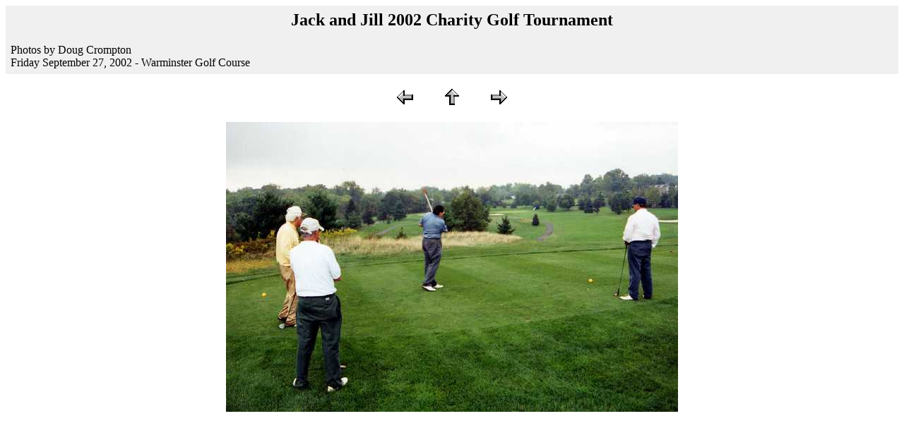

--- FILE ---
content_type: text/html
request_url: https://navairdevcen.org/Golf2002/html/golf49.htm
body_size: 562
content:
<HTML>
	<HEAD>
		<TITLE>Jack and Jill 2002 Charity Golf Tournament</TITLE>
		<META name="generator" content="LView(R) Pro Web Gallery">
		<META http-equiv="Content-Type" content="text/html; charset=iso-8859-1">
	</HEAD>

<BODY link="#FF0000" vlink="#52188C" bgcolor="#FFFFFF" >
<CENTER>
<TABLE border="0" cellpadding="5" cellspacing="2" width="100%" bgcolor="#F0F0F0" >
<TR>
<TD><H2><CENTER><FONT color="#000000"> Jack and Jill 2002 Charity Golf Tournament</H2>Photos by Doug Crompton<BR>Friday September 27, 2002 - Warminster Golf Course</FONT></CENTER>
</TD>
</TR>
</TABLE>
</CENTER>
<P>
<CENTER>
<TABLE border="0" cellpadding="0" cellspacing="2" width="200">
	<TR>
		<TD width="80" align="center"><A href="../html/golf48.htm"><IMG src="../images/Prev.gif" width="30" height="30" border="0" alt="Previous"></A></TD>
		<TD width="80" align="center"><A href="../index.htm"><IMG src="../images/Up.gif" width="30" height="30" border="0" alt="Index"></A></TD>
		<TD width="80" align="center"><A href="../html/golf50.htm"><IMG src="../images/Next.gif" width="30" height="30" border="0" alt="Next"></A></TD>
	</TR>
</TABLE>
</CENTER>
<P>
<CENTER>
<TABLE border="0" cellpadding="0" cellspacing="2" width="200" bgcolor="#FFFFFF" >
	<TR>
		<TD>
			<IMG src="../images/golf49.jpg" border="0" alt="golf49"></CENTER>
		</TD>
	</TR>
</TABLE>
</CENTER>
</BODY>

</HTML>
